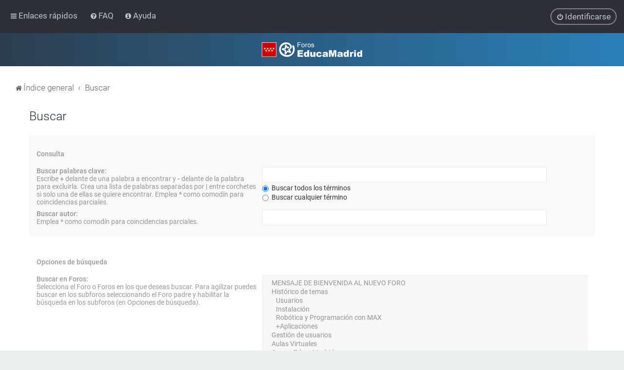

--- FILE ---
content_type: text/css
request_url: https://foros.educa.madrid.org/styles/Milk_v2/theme/es/stylesheet.css?assets_version=16?assets_version=16
body_size: 1029
content:
/* EducaMadrid custom CSS */
#inner-wrap{min-height:calc(100vh - 292px)}
.copyright_bar,#nav-footer .rightside,.hasjs #page-footer{position: absolute !important;clip: rect(1px 1px 1px 1px); /* IE6, IE7 */clip: rect(1px, 1px, 1px, 1px)}
#nav-footer a{color:#fff}
body #emCommonFooter{font-size:1em}
body #emCommonFooter.emCommonFooterDark{border-top:10px solid #F9F9F9}
.navbar a:hover,.navbar a:focus{color:#E6E6E6}
#nav-main a[rel="help"]{display:none}
body.navbar_o_header .site-description{margin: 50px auto 100px}/* Default */

body.navbar_o_header .site-description{margin: 19px auto 69px}
body.navbar_o_header .site-description img{height:30px;width:auto}
/* Header (default size) */
body.section-index.navbar_o_header .site-description{margin: 50px auto 100px}
body.section-index.navbar_o_header .site-description img{height:45px}
.hasjs #contentcolumn{visibility:hidden}
/* Home page grid */
.mini_label, .mini_number{color:rgba(0,0,0,.5)}
.forumlist_grid_icons .forum_description{color:rgba(0,0,0,.85)}

--- FILE ---
content_type: text/css
request_url: https://foros.educa.madrid.org/styles/Milk_v2/theme/colour-presets/Nighthawk.css?assets_version=16
body_size: 3678
content:
/* Color */
.fd_dark a, a:hover, .navbar_footer a, .copyright_bar a, .social_links_footer a:hover span, .icon.fa-file.icon-red, a:hover .icon.fa-file.icon-red, .navigation .active-subsection a, .navigation .active-subsection a:hover, .navigation a:hover, .tabs .tab > a:hover, .tabs .activetab > a, .tabs .activetab > a:hover, a.postlink, a.postlink:visited, .navbar_in_header .badge, .button:focus .icon, .button:hover .icon, .dark_base .social_links_footer a span, .dark_base h2, .dark_base h2 a, .dark_base a:link, .dark_base a:visited, .button-secondary:focus, .button-secondary:hover, .notification_unread, .topic_type {
	color: #2c3e50;
}

/* Background Solid  */
.pagination li a:hover, .pagination li.active span, .pagination li a:focus, .jumpbox-cat-link, .dropdown-contents > li > a:hover, a.button1:hover, input.button1:hover, a.button2:hover, input.button2:hover, input.button3:hover, a.no_avatar:hover, .jumpbox-cat-link:hover, input.button1:focus, input.button2:focus, input.button3:focus, .specialbutton, input.specialbutton, .panel .specialbutton, a.specialbutton, .scrollToTop, a.specialbutton, .dark_base .social_links_footer a:hover span, .badge, .grid_unread {
	background: #2c3e50;
}

/* Borders Dark */
.pagination li a:hover, .pagination li.active span, .pagination li a:focus, blockquote, .codebox code, .jumpbox-cat-link, a.postlink, input.button1:focus, input.button2:focus, input.button3:focus, input.specialbutton, .inputbox:hover, .inputbox:focus, .specialbutton, .button:hover, .button:focus, a.specialbutton, .dark_base .social_links_footer a span, .dark_base .social_links_footer a:hover span {
	border-color: #2c3e50;
}

/* Background Gradient  */
.headerbar, body.content_block_header_block li.header, body.content_block_header_stripe li.header:before, .no_avatar, .social_links_footer, .forumbg-table, .sidebar_block_stripe:before, .fancy_panel:before, .tile_row_2:before   {
	/* Permalink - use to edit and share this gradient: http://colorzilla.com/gradient-editor/#2c3e50+0,2980b9+100 */
	background: #2c3e50; /* Old browsers */
	background: -moz-linear-gradient(left,  #2c3e50 0%, #2980b9 100%); /* FF3.6-15 */
	background: -webkit-linear-gradient(left,  #2c3e50 0%,#2980b9 100%); /* Chrome10-25,Safari5.1-6 */
	background: linear-gradient(to right,  #2c3e50 0%,#2980b9 100%); /* W3C, IE10+, FF16+, Chrome26+, Opera12+, Safari7+ */
	filter: progid:DXImageTransform.Microsoft.gradient( startColorstr='#2c3e50', endColorstr='#2980b9',GradientType=1 ); /* IE6-9 */
}


/* The same as above, just with some opacity */
.headerbar_overlay_active, .grid_colour_overlay:hover {
	/* Permalink - use to edit and share this gradient: http://colorzilla.com/gradient-editor/#2c3e50+0,2980b9+100&0.8+0,0.8+100 */
	background: -moz-linear-gradient(left,  rgba(44,62,80,0.8) 0%, rgba(41,128,185,0.8) 100%); /* FF3.6-15 */
	background: -webkit-linear-gradient(left,  rgba(44,62,80,0.8) 0%,rgba(41,128,185,0.8) 100%); /* Chrome10-25,Safari5.1-6 */
	background: linear-gradient(to right,  rgba(44,62,80,0.8) 0%,rgba(41,128,185,0.8) 100%); /* W3C, IE10+, FF16+, Chrome26+, Opera12+, Safari7+ */
	filter: progid:DXImageTransform.Microsoft.gradient( startColorstr='#cc2c3e50', endColorstr='#cc2980b9',GradientType=1 ); /* IE6-9 */
}


/* Colour Hover Light */
.fd_dark a:hover, .navbar_footer a:hover, .copyright_bar a:hover, a.postlink:hover, .dark_base h2 a:hover  {
	color: #415b74;
}

/* Background Hover Light */
a.scrollToTop:hover, input.specialbutton:hover, a.specialbutton:hover {
	background-color: #415b74 !important;
}

/* Border light */
.specialbutton:hover {
	border-color: #415b74 !important;
}


--- FILE ---
content_type: text/css
request_url: https://foros.educa.madrid.org/styles/Milk_v2/theme/responsive/large-desktops.css?v=milk2.1.10
body_size: 5798
content:
@media (min-width: 1200px) {

	body{ border-top-color: #F3F;}

	/* Fix the body layout for large desktop devices */
	.body-layout-Boxed .wrap {width: 1200px;}


	/* Forumlist Colums (also see squishy.css for fluid/both fix)
	---------------------------------------- */

	/* Remove the 'topics' column */
	body.sidebar-both.body-layout-Boxed .forabg dd.posts, body.sidebar-both.body-layout-Boxed .forumbg dd.views {
		display: none;
	}

	/* Or, reduce the width of 'simpleposts' by 50% (from 190 to 95) */
	body.sidebar-both.body-layout-Boxed dd.simpleposts, body.sidebar-both.body-layout-Boxed dd.simpleposts {
		width: 95px;
	}

	/* Adjust the other margins to account for the (now missing) 95px */
	body.sidebar-both.body-layout-Boxed ul.topiclist dt {
		margin-right: -395px;
	}

	body.sidebar-both.body-layout-Boxed ul.topiclist dt .list-inner {
		margin-right: 395px;
	}

	body.sidebar-both.body-layout-Boxed li.header dt {
		margin-right: -425px;
	}

	/* UCP columns
	---------------------------------------- */

	body.sidebar-both.body-layout-Boxed ul.topiclist.pmlist dt .list-inner {
		margin-right: 95px; /* Creates the space */
	}
	body.sidebar-both.body-layout-Boxed  ul.topiclist.two-columns dt {
		margin-right: -95px;
	}
	body.sidebar-both.body-layout-Boxed  ul.topiclist.two-columns li.header dt {
		margin-right: -130px;
	}

	/* UCP Two long columns */
	body.sidebar-both.body-layout-Boxed ul.two-long-columns dt .list-inner {
		margin-right: 0;
	}
	body.sidebar-both ul.two-long-columns dd.lastpost {
		display: none;
	}

	/* MCP Columns
	---------------------------------------- */

	/* Manually enabling the responsive layout. First, we remove the second column header */
	body.sidebar-both.body-layout-Boxed .missing-column dd,
	body.sidebar-right-only.body-layout-Boxed .missing-column dd {
		display: none;
	}

	/* But we still want the mark column, so re-enable that */
	body.sidebar-both.body-layout-Boxed .missing-column dd.mark,
	body.sidebar-right-only.body-layout-Boxed .missing-column dd.mark {
		display: block;
	}

	/* Reduce the left column margin to 95px, just enough for the mark box */
	body.sidebar-both.body-layout-Boxed ul.topiclist.missing-column dt,
	body.sidebar-right-only.body-layout-Boxed ul.topiclist.missing-column dt {
		margin-right: -95px;
	}
	body.sidebar-both.body-layout-Boxed ul.topiclist.missing-column dt .list-inner,
	body.sidebar-right-only.body-layout-Boxed ul.topiclist.missing-column dt .list-inner {
		margin-right: 95px;
	}
	/* Then enable the extra info below */
	body.sidebar-both.body-layout-Boxed ul.topiclist.missing-column	.responsive-show,
	body.sidebar-right-only.body-layout-Boxed ul.topiclist.missing-column	.responsive-show {
		display: block !important;
	}

	/* Hacky bookmark fix */
	body.sidebar-both.body-layout-Boxed ul.topiclist.missing-column li.header dt,
	body.sidebar-both.body-layout-Fluid ul.topiclist.missing-column li.header dt,
	body.sidebar-right-only.body-layout-Boxed ul.topiclist.missing-column li.header dt {
		margin-right: -125px; /* 95px + 30px padding */
	}



	/* Manually enabling the responsive layout. First, we remove the second column header */
	body.sidebar-both.body-layout-Boxed ul.topiclist.two-long-columns dd,
	body.sidebar-right-only.body-layout-Boxed ul.topiclist.two-long-columns dd {
		display: none;
	}

	/* Increase the left column width to 100% */
	body.sidebar-both.body-layout-Boxed ul.topiclist.two-long-columns dt,
	body.sidebar-right-only.body-layout-Boxed ul.topiclist.two-long-columns dt {
		margin-right: 0;
	}

	/* Then enable the extra info below */
	body.sidebar-both.body-layout-Boxed ul.topiclist.two-long-columns .responsive-show,
	body.sidebar-right-only.body-layout-Boxed ul.topiclist.two-long-columns .responsive-show {
		display: block !important;
	}



	/* Custom Login Page
	---------------------------------------- */

	/* Clear the veritcal alignment. Make it wider for larger screens */
	.login_container {
		width: 900px;
	}

	/* For ACP Auth (and login_body.html...probably), reduce container width to 450px  */
	.auth-page-admin .login_container {
		width: 450px;
	}

	/* Split the columns down */
	.login_container_left, .login_container_right {
		width: 50%;
		display: table-cell;
		vertical-align: middle;
	}

	/* Min height for left column content, so that it's taller than the registration box */
	.login_container_left_section_content {
		min-height: 400px;
	}

	/* For ACP Auth (and login_body.html...probably), remove min-height */
	.auth-page-admin .login_container_left_section_content {
		min-height: 0;
	}


	/* Grid
	---------------------------------------- */

	/***** Remove desc & last post, make topics & posts wider. Reduce row 1 height & overflow */
	body.sidebar-right-only.body-layout-Boxed .forumlist_grid .forum_description,
	body.sidebar-right-only.body-layout-Boxed .forumlist_grid_icons .forum_description {
		display: none;
	}

	body.sidebar-right-only.body-layout-Boxed .forumlist_grid .tile_row_1,
	body.sidebar-right-only.body-layout-Boxed .forumlist_grid_icons .tile_row_1	{
		height: 75px;
	}

	body.sidebar-right-only.body-layout-Boxed .forumlist_grid .tile_row_2,
	body.sidebar-right-only.body-layout-Boxed .forumlist_grid_icons .tile_row_2	{
		margin-top: 0;
	}

	body.sidebar-right-only.body-layout-Boxed .forumlist_grid .tile_row_25,
	body.sidebar-right-only.body-layout-Boxed .forumlist_grid_icons .tile_row_25	{
		width: 50%;
	}

	body.sidebar-right-only.body-layout-Boxed .forumlist_grid .tile_row_50,
	body.sidebar-right-only.body-layout-Boxed .forumlist_grid_icons .tile_row_50 {
		display: none;
	}
	/* End minimal squishy fix */


}
